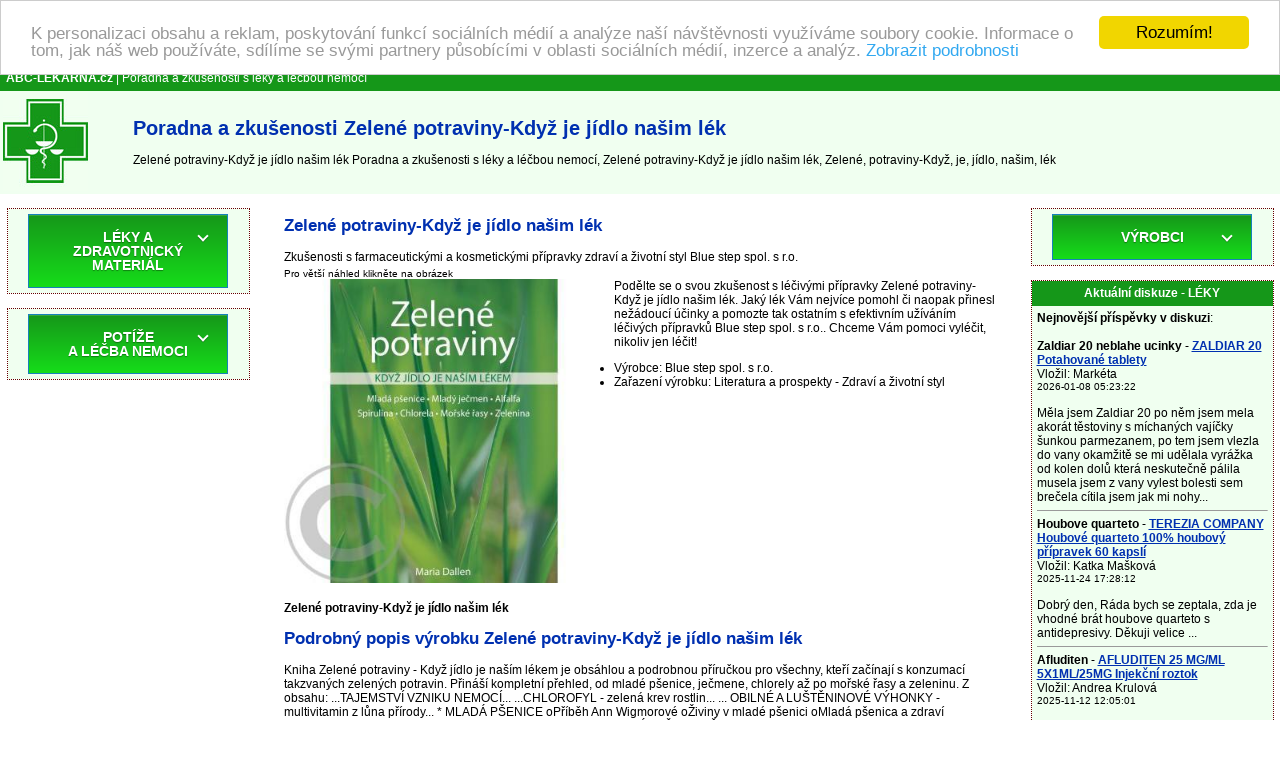

--- FILE ---
content_type: text/html
request_url: https://www.abc-lekarna.cz/zelene-potraviny-kdyz-je-jidlo-nasim-lek-78531-zkusenosti
body_size: 44173
content:
<!DOCTYPE HTML PUBLIC "-//W3C//DTD HTML 4.01 Transitional//EN" >
<html>
<head>
    <title>Poradna a zkušenosti Zelené potraviny-Když je jídlo našim lék | Poradna a zkušenosti s léky a léčbou nemocí</title>
    <meta http-equiv='Content-Type' content='text/html; charset=utf-8'>
    <meta name="description" content="Zelené potraviny-Když je jídlo našim lék Poradna a zkušenosti s léky a léčbou nemocí, Zelené potraviny-Když je jídlo našim lék, Zelené, potraviny-Když, je, jídlo, našim, lék">
    <meta name="keywords" content="Poradna a zkušenosti s léky a léčbou nemocí, Zelené potraviny-Když je jídlo našim lék Poradna a zkušenosti s léky a léčbou nemocí, Zelené, potraviny-Když, je, jídlo, našim, lék, Lékárna, zkušenosti s užíváním léků, poradna, léčba nemocí, příznaky nemoci">
    <meta name=viewport content="width=device-width, initial-scale=1">  
    <link rel="stylesheet" type="text/css" href="./style.css">
    <meta name="viewport" content="width=device-width, initial-scale=1">
    <script src="https://code.jquery.com/jquery-latest.min.js" type="text/javascript"></script>
    <script src="script.js"></script>
<!-- Begin Cookie Consent plugin by Silktide - https://silktide.com/cookieconsent -->
<script type="text/javascript">
    window.cookieconsent_options = {"message":"K personalizaci obsahu a reklam, poskytování funkcí sociálních médií a analýze naší návštěvnosti využíváme soubory cookie. Informace o tom, jak náš web používáte, sdílíme se svými partnery působícími v oblasti sociálních médií, inzerce a analýz.","dismiss":"Rozumím!","learnMore":"Zobrazit podrobnosti","link":"https://www.google.com/intl/cs/policies/privacy/partners/","theme":"light-top"};
</script>

<script type="text/javascript" src="//cdnjs.cloudflare.com/ajax/libs/cookieconsent2/1.0.9/cookieconsent.min.js"></script>
<!-- End Cookie Consent plugin -->
</head>
<body>
<table border="0" width="100%" cellpadding="0" cellspacing="0">
  <tr bgcolor="#159719">
    <td colspan="3" height="25">
      &nbsp; <a href="https://www.abc-lekarna.cz/" title="Poradna a zkušenosti s léky a léčbou nemocí"><font color="#ffffff"><b>ABC-LEKARNA.cz</b></font></a><font color="#ffffff"> | Poradna a zkušenosti s léky a léčbou nemocí</font>
    </td>
  </tr>
  <tr bgcolor="#f0fff0">
    <td>&nbsp;<a href="https://www.abc-lekarna.cz/" title="Poradna a zkušenosti s léky a léčbou nemocí"><img border="0" src="./images/lekarna.jpg" alt="Poradna a zkušenosti s léky a léčbou nemocí" title="Poradna a zkušenosti s léky a léčbou nemocí" width="85" height="100"></a>&nbsp;</td>
    <td width="20"></td>
    <td><h1>Poradna a zkušenosti Zelené potraviny-Když je jídlo našim lék</h1> 
        Zelené potraviny-Když je jídlo našim lék Poradna a zkušenosti s léky a léčbou nemocí, Zelené potraviny-Když je jídlo našim lék, Zelené, potraviny-Když, je, jídlo, našim, lék    </td>
  </tr>
</table>
<center>
<script src="https://ssp.seznam.cz/static/js/ssp.js"></script>
<div id="ssp-zone-65631"></div>
<script>
sssp.getAds([
{
	"zoneId": 65631,			/* unikátní identifikátor reklamní zóny */
	"id": "ssp-zone-65631",	/* ID elementu, do kterého se vypisuje reklama */
	"width": 970,	/* maximální šířka reklamy v zóně */
	"height": 310	/* maximální výška reklamy v zóně */
}
]);
</script></center>
<br>
 <table border="0" width="100%" cellpadding="0" cellspacing="0" align="center">
  <tr>
    <td valign="top" width="20%"></td>
    <td colspan="3" rowspan="2" align="center" valign="top">
<table bgcolor="#ffffff" width="95%" border="0" align="center" cellspacing="0" cellpadding="5">
  <tr>
    <td width="100%">
  <table width="100%" border="0">    <tr>      <td>        <h2>Zelené potraviny-Když je jídlo našim lék</h2>                Zkušenosti s farmaceutickými a kosmetickými přípravky        zdraví a životní styl Blue step spol. s r.o.      </td>    </tr>    <tr>      <td valign="top">        <small>Pro větší náhled klikněte na obrázek</small>        <br>        <a href="./foto.php?bild=78531" target="new_window" onClick="Open_window();"        title="Zelené potraviny-Když je jídlo našim lék">	      <img src="./p/pictures7/zelene-potraviny-kdyz-je-jidlo-nasim-lek-78531.jpg" 	       alt="Zelené potraviny-Když je jídlo našim lék" title="Zelené potraviny-Když je jídlo našim lék"               border="0" width="320" style="float: left; margin-right:10px;"></a>                        Podělte se o svou zkušenost s léčivými přípravky Zelené potraviny-Když je jídlo našim lék. Jaký lék Vám nejvíce        pomohl či naopak přinesl nežádoucí účinky a pomozte tak ostatním s        efektivním užíváním léčivých přípravků Blue step spol. s r.o.. Chceme Vám pomoci vyléčit, nikoliv jen léčit!        <ul>                                <li>Výrobce: Blue step spol. s r.o.</li>                      <li>Zařazení výrobku: Literatura a prospekty  -  Zdraví a životní styl</li>        </ul>                          <script src="https://ssp.seznam.cz/static/js/ssp.js"></script>
<div id="ssp-zone-65629"></div>
<script>
sssp.getAds([
{
	"zoneId": 65629,			/* unikátní identifikátor reklamní zóny */
	"id": "ssp-zone-65629",	/* ID elementu, do kterého se vypisuje reklama */
	"width": 480,	/* maximální šířka reklamy v zóně */
	"height": 480	/* maximální výška reklamy v zóně */
}
]);
</script>              </td>    </tr>      <tr>     <td valign="top">        <br><strong>Zelené potraviny-Když je jídlo našim lék</strong><br><h2>Podrobný popis výrobku Zelené potraviny-Když je jídlo našim lék</h2> <div class="productDescription"><div class="longProductDescription">Kniha Zelené potraviny - Když jídlo je naším lékem je obsáhlou a podrobnou příručkou pro všechny, kteří začínají s konzumací takzvaných zelených potravin. Přináší kompletní přehled, od mladé pšenice, ječmene, chlorely až po mořské řasy a zeleninu. Z obsahu: ...TAJEMSTVÍ VZNIKU NEMOCÍ... ...CHLOROFYL - zelená krev rostlin... ... OBILNÉ A LUŠTĚNINOVÉ VÝHONKY - multivitamin z lůna přírody... * MLADÁ PŠENICE oPříběh Ann Wigmorové oŽiviny v mladé pšenici oMladá pšenica a zdraví oOdšťavňovat, nebo sušit? oJak pěstovat mladou pšenici * MLADÝ JEČMEN oŽiviny v mladém ječmeni oMladý ječmen a zdraví oJak užívat mladý ječmen * ALFALFA oŽiviny v Alfalfe oAlfalfa a zdraví oJak užívat alfalfu * ŘASY - zelené zlato budoucnosti * SPIRULINA oCo je Spirulina oŽiviny ve Spirulině oSpirulina a zdraví * CHLORELA oŽiviny v chlorele oChlorela a zdraví oJak užívat chlorelu * MOŘSKÉ ŘASY * ZELENINA * Jak vybírat a užívat zelené potraviny VYDALO: Ratio Bona spol.s r.o. 2010</div></div> <div></div>        <br><br>                <br><br>        Některé kombinace léků s jinými přípravky, pokrmy či bylinkami mohou mít neblahé následky        na naše zdraví a snížit účinnost léčby. Máte problémy? Sdělte nám své příznaky - Pomůže vám naše poradna.     </td>    </tr>    <tr>      <td>            <br>      <hr size="1">      <a name="diskuze"></a>      <img src="./images/diskussion.gif" height="16" width="16" alt="Diskuze" title="Diskuze">      Diskuze: otázky a odpovědi, zkušenosti a poradenství k Zelené potraviny-Když je jídlo našim lék - Diskuze je prázdná – vložte svou zkušenost nebo vložte svůj dotaz jako první<br><br><a href="#neu" title="Vaše zkušenost/Komentář/Dotaz týkající se Zelené potraviny-Když je jídlo našim lék"><u>Vaše zkušenost/Komentář/Dotaz týkající se Zelené potraviny-Když je jídlo našim lék</u></a>      <br><br>                          <a name="neu"></a>      <form enctype="multipart/form-data" action="./add_msg.php?prod=78531" method="POST" name="f">        <table align="center" width="90%" cellpadding="3" cellspacing="0">          <tr>            <td colspan="4"><small>Položky označené <font color="#FF0000">*</font> jsou povinné.</small></td>          </tr>          <tr>            <td align="right"><strong>Vaše jméno</strong> <font color="#FF0000">*</font>:</td>            <td colspan="3"><input type="text" name="d_uname"></td>          </tr>          <tr>            <td align="right">E-mail :</td>            <td colspan="3"><input type="text" name="d_uemail" value="@"></td>          </tr>          <tr>            <td align="right"><strong>Předmět</strong> <font color="#FF0000">*</font>:</td>            <td colspan="3"><input type="text" name="d_name"></td>          </tr>          <tr>            <td align="right" valign="top"><strong>Text příspěvku</strong> <font color="#FF0000">*</font>:</td>            <td colspan="3"><textarea name="d_desc" rows="8" cols="40"></textarea></td>          </tr>          <tr>            <td align="right"><strong>Opište kód</strong> <font color="#FF0000">*</font>:            <br><nobr><i>(kontrola spamu)</i></nobr></td>            <td colspan="3">"<u>lekarna</u>" <input type="text" name="kod" size="10">              </td>          </tr>          <tr>            <td colspan="4" align="center">              <small>Chcete-li obdržet odpověď / reakce na Váš příspěvek, nezapomeňte vyplnit položku E-mail.               Vaše emailová adresa nebude zobrazena ani jinak použita.              </small>            </td>          </tr>          <tr>            <td colspan="4" align="center"><input type="submit" value="Odeslat"><br>&nbsp;</td>          </tr>        </table>        <input type="hidden" name="sent">        <input type="hidden" name="d_p_id" value="78531">      </form>            </td>    </tr>    <tr>      <td>  <hr size="1">  NEPOSKYTUJEME ZDRAVOTNÍ PORADENSTVÍ.  Naše online poradna je určena pro všechny pacienty,  užívající některý z léčivých přípravků, pouze pro obecné informační účely.  Poradna v žádném případě neslouží jako náhrada odborné lékařské péče.  Poradna pomáhá se správným užíváním léčivých přípravků,  odhalit vzájemnou nesnášenlivost léčiv, při snížení výskytu nežádoucích,  vedlejších účinků léčiv a jako osvěta a zdroj informací.  Pokud si myslíte, že potřebujete lékařkou pomoc, okamžitě zavolejte svého lékaře nebo vytočte číslo 155.</td>    </tr>    </table>  </td></tr></table>
      <br>
  </td>
    <td valign="top" width="20%"></td>
  </tr>
  <tr>
    <td valign="top" width="20%"><table class="borderTable" bgcolor="#ffffff" width="95%" align="center" cellspacing="0" cellpadding="5">
  <tr bgcolor="#f0fff0">
    <td width="100%">
<center>
<div id='cssmenu'>
  <ul>
    <li class='has-sub'><a href='#'><span>LÉKY A ZDRAVOTNICKÝ MATERIÁL</span></a>
      <ul>
        <li class='has-sub'><a href="./1503-leky-na-predpis" title="Léky na předpis Poradna a zkušenosti"><span>Léky na předpis</span></a>              <ul>
              <li class='last'><a href="./1467-srdce-a-cevy" title="Srdce a cévy Poradna a zkušenosti"><span>Srdce a cévy</span></a></li><li class='last'><a href="./1466-smyslove-organy" title="Smyslové orgány Poradna a zkušenosti"><span>Smyslové orgány</span></a></li><li class='last'><a href="./1465-protiinfekcni-leky" title="Protiinfekční léky Poradna a zkušenosti"><span>Protiinfekční léky</span></a></li><li class='last'><a href="./1464-parazitalni-infekce" title="Parazitální infekce Poradna a zkušenosti"><span>Parazitální infekce</span></a></li><li class='last'><a href="./1463-nervovy-system" title="Nervový systém Poradna a zkušenosti"><span>Nervový systém</span></a></li><li class='last'><a href="./1462-mocove-a-pohlavni-ustroji" title="Močové a pohlavní ústrojí Poradna a zkušenosti"><span>Močové a pohlavní ústrojí</span></a></li><li class='last'><a href="./1461-lecba-nadorovych-onemocneni" title="Léčba nádorových onemocnění Poradna a zkušenosti"><span>Léčba nádorových onemocnění</span></a></li><li class='last'><a href="./1460-kuze" title="Kůže Poradna a zkušenosti"><span>Kůže</span></a></li><li class='last'><a href="./1459-krev" title="Krev Poradna a zkušenosti"><span>Krev</span></a></li><li class='last'><a href="./1458-kosti-klouby-svaly" title="Kosti, klouby , svaly Poradna a zkušenosti"><span>Kosti, klouby , svaly</span></a></li><li class='last'><a href="./1457-hormonalni-leky" title="Hormonální léky Poradna a zkušenosti"><span>Hormonální léky</span></a></li><li class='last'><a href="./1456-dychaci-cesty" title="Dýchací cesty Poradna a zkušenosti"><span>Dýchací cesty</span></a></li><li class='last'><a href="./1455-dutina-ustni-a-travici-trakt" title="Dutina ústní a trávicí trakt Poradna a zkušenosti"><span>Dutina ústní a trávicí trakt</span></a></li>              </ul>
              
            </li>
            <li class='has-sub'><a href="./1487-volne-prodejne-leky" title="Volně prodejné léky Poradna a zkušenosti"><span>Volně prodejné léky</span></a>              <ul>
              <li class='last'><a href="./1497-zenske-pohlavni-organy" title="Ženské pohlavní orgány Poradna a zkušenosti"><span>Ženské pohlavní orgány</span></a></li><li class='last'><a href="./1496-vyziva-vitaminy-mineraly" title="Výživa, vitamíny, minerály Poradna a zkušenosti"><span>Výživa, vitamíny, minerály</span></a></li><li class='last'><a href="./1495-pohybovy-aparat" title="Pohybový aparát Poradna a zkušenosti"><span>Pohybový aparát</span></a></li><li class='last'><a href="./1494-oci" title="Oči Poradna a zkušenosti"><span>Oči</span></a></li><li class='last'><a href="./1493-nervova-soustava" title="Nervová soustava Poradna a zkušenosti"><span>Nervová soustava</span></a></li><li class='last'><a href="./1492-mocove-cesty-a-ledviny" title="Močové cesty a ledviny Poradna a zkušenosti"><span>Močové cesty a ledviny</span></a></li><li class='last'><a href="./1491-kuze" title="Kůže Poradna a zkušenosti"><span>Kůže</span></a></li><li class='last'><a href="./1490-homeopatika" title="Homeopatika Poradna a zkušenosti"><span>Homeopatika</span></a></li><li class='last'><a href="./1489-dychani" title="Dýchání Poradna a zkušenosti"><span>Dýchání</span></a></li><li class='last'><a href="./1488-dutina-ustni-a-traveni" title="Dutina ústní a trávení Poradna a zkušenosti"><span>Dutina ústní a trávení</span></a></li><li class='last'><a href="./1151-zvysena-teplota" title="Zvýšená teplota Poradna a zkušenosti"><span>Zvýšená teplota</span></a></li><li class='last'><a href="./1139-srdce-cevy-krev" title="Srdce, cévy, krev Poradna a zkušenosti"><span>Srdce, cévy, krev</span></a></li><li class='last'><a href="./1096-chripka-a-nachlazeni" title="Chřipka a nachlazení Poradna a zkušenosti"><span>Chřipka a nachlazení</span></a></li><li class='last'><a href="./1095-bolest" title="Bolest Poradna a zkušenosti"><span>Bolest</span></a></li>              </ul>
              
            </li>
            <li class='has-sub'><a href="./1468-literatura-a-prospekty" title="Literatura a prospekty Poradna a zkušenosti"><span>Literatura a prospekty</span></a>              <ul>
              <li class='last'><a href="./934-zdravi-a-zivotni-styl" title="Zdraví a životní styl Poradna a zkušenosti"><span>Zdraví a životní styl</span></a></li><li class='last'><a href="./933-vnitrni-lekarstvi" title="Vnitřní lékařství Poradna a zkušenosti"><span>Vnitřní lékařství</span></a></li><li class='last'><a href="./932-veterinarni-lekarstvi" title="Veterinární lékařství Poradna a zkušenosti"><span>Veterinární lékařství</span></a></li><li class='last'><a href="./931-teoreticke-obory" title="Teoretické obory Poradna a zkušenosti"><span>Teoretické obory</span></a></li><li class='last'><a href="./930-stomatologie" title="Stomatologie Poradna a zkušenosti"><span>Stomatologie</span></a></li><li class='last'><a href="./929-rady-pro-rodice" title="Rady pro rodiče Poradna a zkušenosti"><span>Rady pro rodiče</span></a></li><li class='last'><a href="./928-psychologie" title="Psychologie Poradna a zkušenosti"><span>Psychologie</span></a></li><li class='last'><a href="./927-psychiatrie" title="Psychiatrie Poradna a zkušenosti"><span>Psychiatrie</span></a></li><li class='last'><a href="./926-prospekty-letaky" title="Prospekty, letáky Poradna a zkušenosti"><span>Prospekty, letáky</span></a></li><li class='last'><a href="./925-pro-zdravotni-sestry" title="Pro zdravotní sestry Poradna a zkušenosti"><span>Pro zdravotní sestry</span></a></li><li class='last'><a href="./924-ostatni-obory-a-dalsi-literatura" title="Ostatní obory a další literatura Poradna a zkušenosti"><span>Ostatní obory a další literatura</span></a></li><li class='last'><a href="./923-neurologie" title="Neurologie Poradna a zkušenosti"><span>Neurologie</span></a></li><li class='last'><a href="./922-gynekologie-a-porodnictvi" title="Gynekologie a porodnictví Poradna a zkušenosti"><span>Gynekologie a porodnictví</span></a></li><li class='last'><a href="./921-fyziatrie-lecebna-rehabilitace" title="Fyziatrie, léčebná rehabilitace Poradna a zkušenosti"><span>Fyziatrie, léčebná rehabilitace</span></a></li><li class='last'><a href="./920-farmacie-a-farmakologie" title="Farmacie a farmakologie Poradna a zkušenosti"><span>Farmacie a farmakologie</span></a></li><li class='last'><a href="./919-diety" title="Diety Poradna a zkušenosti"><span>Diety</span></a></li><li class='last'><a href="./918-chirurgie" title="Chirurgie Poradna a zkušenosti"><span>Chirurgie</span></a></li>              </ul>
              
            </li>
            <li class='has-sub'><a href="./1155-zdravotnicky-material" title="Zdravotnický materiál Poradna a zkušenosti"><span>Zdravotnický materiál</span></a>              <ul>
              <li class='last'><a href="./1501-zdravotnicke-obleceni" title="Zdravotnické oblečení Poradna a zkušenosti"><span>Zdravotnické oblečení</span></a></li><li class='last'><a href="./1499-merici-pristroje" title="Měřící přístroje Poradna a zkušenosti"><span>Měřící přístroje</span></a></li><li class='last'><a href="./1279-zdrave-spani" title="Zdravé spaní Poradna a zkušenosti"><span>Zdravé spaní</span></a></li><li class='last'><a href="./1272-rukavice" title="Rukavice Poradna a zkušenosti"><span>Rukavice</span></a></li><li class='last'><a href="./1267-rehabilitace" title="Rehabilitace Poradna a zkušenosti"><span>Rehabilitace</span></a></li><li class='last'><a href="./1266-rany" title="Rány Poradna a zkušenosti"><span>Rány</span></a></li><li class='last'><a href="./1254-ostatni-material" title="Ostatní materiál Poradna a zkušenosti"><span>Ostatní materiál</span></a></li><li class='last'><a href="./1226-ortopedie" title="Ortopedie Poradna a zkušenosti"><span>Ortopedie</span></a></li><li class='last'><a href="./1205-obvazovy-material-naplasti" title="Obvazový materiál (náplasti) Poradna a zkušenosti"><span>Obvazový materiál (náplasti)</span></a></li><li class='last'><a href="./1183-lekarnicky" title="Lékárničky Poradna a zkušenosti"><span>Lékárničky</span></a></li><li class='last'><a href="./1177-injekcni-jehly-a-strikacky" title="Injekční jehly a stříkačky Poradna a zkušenosti"><span>Injekční jehly a stříkačky</span></a></li><li class='last'><a href="./1161-hygiena" title="Hygiena Poradna a zkušenosti"><span>Hygiena</span></a></li><li class='last'><a href="./1157-dezinfekce" title="Dezinfekce Poradna a zkušenosti"><span>Dezinfekce</span></a></li><li class='last'><a href="./1156-biolasery-a-infracervene-lampy" title="Biolasery a infračervené lampy Poradna a zkušenosti"><span>Biolasery a infračervené lampy</span></a></li>              </ul>
              
            </li>
            <li class='has-sub'><a href="./1055-vitaminy-a-mineraly" title="Vitamíny a minerály Poradna a zkušenosti"><span>Vitamíny a minerály</span></a>              <ul>
              <li class='last'><a href="./1068-vitaminy" title="Vitamíny Poradna a zkušenosti"><span>Vitamíny</span></a></li><li class='last'><a href="./1056-mineraly-a-stopove-prvky" title="Minerály a stopové prvky Poradna a zkušenosti"><span>Minerály a stopové prvky</span></a></li>              </ul>
              
            </li>
            <li class='has-sub'><a href="./1023-veterinarni-pripravky-na-predpis" title="Veterinární přípravky na předpis Poradna a zkušenosti"><span>Veterinární přípravky na předpis</span></a>              <ul>
                            </ul>
              
            </li>
            <li class='has-sub'><a href="./1022-veterinarni-pripravky" title="Veterinární přípravky Poradna a zkušenosti"><span>Veterinární přípravky</span></a>              <ul>
              <li class='last'><a href="./1484-zvireci-kosmetika" title="Zvířecí kosmetika Poradna a zkušenosti"><span>Zvířecí kosmetika</span></a></li><li class='last'><a href="./1041-volne-prodejne-veterinarni-leky" title="Volně prodejné veterinární léky Poradna a zkušenosti"><span>Volně prodejné veterinární léky</span></a></li><li class='last'><a href="./1040-veterinarni-zdravotnicky-material-a-pomucky" title="Veterinární zdravotnický materiál a pomůcky Poradna a zkušenosti"><span>Veterinární zdravotnický materiál a pomůcky</span></a></li><li class='last'><a href="./1039-veterinarni-vitaminy" title="Veterinární vitamíny Poradna a zkušenosti"><span>Veterinární vitamíny</span></a></li><li class='last'><a href="./1038-veterinarni-homeopatika" title="Veterinární homeopatika Poradna a zkušenosti"><span>Veterinární homeopatika</span></a></li><li class='last'><a href="./1034-krmiva" title="Krmiva Poradna a zkušenosti"><span>Krmiva</span></a></li><li class='last'><a href="./1025-chovatelske-potreby" title="Chovatelské potřeby Poradna a zkušenosti"><span>Chovatelské potřeby</span></a></li><li class='last'><a href="./1024-antiparazitika" title="Antiparazitika Poradna a zkušenosti"><span>Antiparazitika</span></a></li>              </ul>
              
            </li>
            <li class='has-sub'><a href="./994-sport" title="Výživa pro sportovce Poradna a zkušenosti"><span>Výživa pro sportovce</span></a>              <ul>
              <li class='last'><a href="./1004-vyziva-pro-sportovce" title="Výživa pro sportovce Poradna a zkušenosti"><span>Výživa pro sportovce</span></a></li><li class='last'><a href="./1003-sportovni-potreby" title="Sportovní potřeby Poradna a zkušenosti"><span>Sportovní potřeby</span></a></li>              </ul>
              
            </li>
            <li class='has-sub'><a href="./956-prirodni-produkty" title="Přírodní produkty Poradna a zkušenosti"><span>Přírodní produkty</span></a>              <ul>
              <li class='last'><a href="./993-zdravotnicke-prostredky" title="Zdravotnické prostředky Poradna a zkušenosti"><span>Zdravotnické prostředky</span></a></li><li class='last'><a href="./986-traveni-a-vylucovani" title="Trávení a vylučování Poradna a zkušenosti"><span>Trávení a vylučování</span></a></li><li class='last'><a href="./982-srdce-a-cevy" title="Srdce a cévy Poradna a zkušenosti"><span>Srdce a cévy</span></a></li><li class='last'><a href="./981-spanek" title="Spánek Poradna a zkušenosti"><span>Spánek</span></a></li><li class='last'><a href="./980-slinivka-brisni" title="Slinivka břišní Poradna a zkušenosti"><span>Slinivka břišní</span></a></li><li class='last'><a href="./977-pro-maminky" title="Pro maminky Poradna a zkušenosti"><span>Pro maminky</span></a></li><li class='last'><a href="./976-pro-kuraky" title="Pro kuřáky Poradna a zkušenosti"><span>Pro kuřáky</span></a></li><li class='last'><a href="./971-pohlavni-organy" title="Pohlavní orgány Poradna a zkušenosti"><span>Pohlavní orgány</span></a></li><li class='last'><a href="./970-plet-nehty-vlasy" title="Pleť, nehty, vlasy Poradna a zkušenosti"><span>Pleť, nehty, vlasy</span></a></li><li class='last'><a href="./969-ostatni-prirodni-produkty" title="Ostatní přírodní produkty Poradna a zkušenosti"><span>Ostatní přírodní produkty</span></a></li><li class='last'><a href="./968-oci" title="Oči Poradna a zkušenosti"><span>Oči</span></a></li><li class='last'><a href="./966-mocove-ustroji" title="Močové ústrojí Poradna a zkušenosti"><span>Močové ústrojí</span></a></li><li class='last'><a href="./962-klouby-kosti" title="Klouby, kosti Poradna a zkušenosti"><span>Klouby, kosti</span></a></li><li class='last'><a href="./961-imunita" title="Imunita Poradna a zkušenosti"><span>Imunita</span></a></li><li class='last'><a href="./960-hlava-mozek-pamet" title="Hlava, mozek, paměť Poradna a zkušenosti"><span>Hlava, mozek, paměť</span></a></li><li class='last'><a href="./959-dychani" title="Dýchání Poradna a zkušenosti"><span>Dýchání</span></a></li><li class='last'><a href="./958-detoxikace-organismu" title="Detoxikace organismu Poradna a zkušenosti"><span>Detoxikace organismu</span></a></li><li class='last'><a href="./957-bylinne-produkty" title="Bylinné produkty Poradna a zkušenosti"><span>Bylinné produkty</span></a></li>              </ul>
              
            </li>
            <li class='has-sub'><a href="./935-ocni-optika" title="Oční optika Poradna a zkušenosti"><span>Oční optika</span></a>              <ul>
              <li class='last'><a href="./1504-bryle" title="Brýle Poradna a zkušenosti"><span>Brýle</span></a></li><li class='last'><a href="./1471-kontaktni-cocky" title="Kontaktní čočky Poradna a zkušenosti"><span>Kontaktní čočky</span></a></li><li class='last'><a href="./947-roztoky-kapky-a-ostatni" title="Roztoky, kapky a ostatní Poradna a zkušenosti"><span>Roztoky, kapky a ostatní</span></a></li>              </ul>
              
            </li>
            <li class='has-sub'><a href="./325-drogerie-a-kosmetika" title="Drogerie a kosmetika Poradna a zkušenosti"><span>Drogerie a kosmetika</span></a>              <ul>
              <li class='last'><a href="./1451-ruce-a-nehty" title="Ruce a nehty Poradna a zkušenosti"><span>Ruce a nehty</span></a></li><li class='last'><a href="./1449-rty" title="Rty Poradna a zkušenosti"><span>Rty</span></a></li><li class='last'><a href="./1448-primavera" title="Primavera Poradna a zkušenosti"><span>Primavera</span></a></li><li class='last'><a href="./1298-kosmetika-oriflame" title="Kosmetika Oriflame Poradna a zkušenosti"><span>Kosmetika Oriflame</span></a></li><li class='last'><a href="./852-zuby-a-dutina-ustni" title="Zuby a dutina ústní Poradna a zkušenosti"><span>Zuby a dutina ústní</span></a></li><li class='last'><a href="./848-zenske-intimni" title="Ženské intimní Poradna a zkušenosti"><span>Ženské intimní</span></a></li><li class='last'><a href="./834-vlasy" title="Vlasy Poradna a zkušenosti"><span>Vlasy</span></a></li><li class='last'><a href="./805-problematicka-pokozka" title="Problematická pokožka Poradna a zkušenosti"><span>Problematická pokožka</span></a></li><li class='last'><a href="./760-pokozka" title="Pokožka Poradna a zkušenosti"><span>Pokožka</span></a></li><li class='last'><a href="./744-pece-o-nohy" title="Péče o nohy Poradna a zkušenosti"><span>Péče o nohy</span></a></li><li class='last'><a href="./513-parfemy" title="Parfémy Poradna a zkušenosti"><span>Parfémy</span></a></li><li class='last'><a href="./497-opalovaci-prostredky" title="Opalovací prostředky Poradna a zkušenosti"><span>Opalovací prostředky</span></a></li><li class='last'><a href="./469-oblicej" title="Obličej Poradna a zkušenosti"><span>Obličej</span></a></li><li class='last'><a href="./462-mydla-a-pripravky-do-koupele" title="Mýdla a přípravky do koupele Poradna a zkušenosti"><span>Mýdla a přípravky do koupele</span></a></li><li class='last'><a href="./365-kosmetika-avon" title="Kosmetika Avon Poradna a zkušenosti"><span>Kosmetika Avon</span></a></li><li class='last'><a href="./354-holeni-a-depilace" title="Holení a depilace Poradna a zkušenosti"><span>Holení a depilace</span></a></li><li class='last'><a href="./350-deodoranty" title="Deodoranty Poradna a zkušenosti"><span>Deodoranty</span></a></li><li class='last'><a href="./326-bylinna-kosmetika" title="Bylinná kosmetika Poradna a zkušenosti"><span>Bylinná kosmetika</span></a></li><li class='last'><a href="./219-drogerie" title="Drogerie Poradna a zkušenosti"><span>Drogerie</span></a></li>              </ul>
              
            </li>
            <li class='has-sub'><a href="./270-elektro" title="Elektro Poradna a zkušenosti"><span>Elektro</span></a>              <ul>
              <li class='last'><a href="./322-zdravotnicke-pristroje" title="Zdravotnické přístroje Poradna a zkušenosti"><span>Zdravotnické přístroje</span></a></li><li class='last'><a href="./316-pece-o-telo" title="Péče o tělo Poradna a zkušenosti"><span>Péče o tělo</span></a></li><li class='last'><a href="./312-merici-pristroje" title="Měřicí přístroje Poradna a zkušenosti"><span>Měřicí přístroje</span></a></li><li class='last'><a href="./274-domacnost" title="Domácnost Poradna a zkušenosti"><span>Domácnost</span></a></li><li class='last'><a href="./273-deti" title="Děti Poradna a zkušenosti"><span>Děti</span></a></li><li class='last'><a href="./272-cistice-oken" title="Čističe oken Poradna a zkušenosti"><span>Čističe oken</span></a></li><li class='last'><a href="./271-baterie" title="Baterie Poradna a zkušenosti"><span>Baterie</span></a></li>              </ul>
              
            </li>
            <li class='has-sub'><a href="./123-deti-a-maminky" title="Děti a maminky Poradna a zkušenosti"><span>Děti a maminky</span></a>              <ul>
              <li class='last'><a href="./214-prebalovani-a-hygiena" title="Přebalování a hygiena Poradna a zkušenosti"><span>Přebalování a hygiena</span></a></li><li class='last'><a href="./210-potreby-pro-maminky" title="Potřeby pro maminky Poradna a zkušenosti"><span>Potřeby pro maminky</span></a></li><li class='last'><a href="./199-potreby-pro-krmeni" title="Potřeby pro krmení Poradna a zkušenosti"><span>Potřeby pro krmení</span></a></li><li class='last'><a href="./198-pomahame-druhym" title="Pomáháme druhým Poradna a zkušenosti"><span>Pomáháme druhým</span></a></li><li class='last'><a href="./193-nemoc-deti" title="Nemoc dětí Poradna a zkušenosti"><span>Nemoc dětí</span></a></li><li class='last'><a href="./192-monitor-dechu-chuvicky-zvlhcovac" title="Monitor dechu, chůvičky, zvlhčovač Poradna a zkušenosti"><span>Monitor dechu, chůvičky, zvlhčovač</span></a></li><li class='last'><a href="./183-dudliky-kousatka-hracky" title="Dudlíky, kousátka, hračky Poradna a zkušenosti"><span>Dudlíky, kousátka, hračky</span></a></li><li class='last'><a href="./179-detsky-chrup" title="Dětský chrup Poradna a zkušenosti"><span>Dětský chrup</span></a></li><li class='last'><a href="./171-detske-plenky" title="Dětské plenky Poradna a zkušenosti"><span>Dětské plenky</span></a></li><li class='last'><a href="./139-detska-vyziva" title="Dětská výživa Poradna a zkušenosti"><span>Dětská výživa</span></a></li><li class='last'><a href="./125-detska-kosmetika" title="Dětská kosmetika Poradna a zkušenosti"><span>Dětská kosmetika</span></a></li><li class='last'><a href="./124-bryle" title="Brýle Poradna a zkušenosti"><span>Brýle</span></a></li>              </ul>
              
            </li>
            <li class='has-sub'><a href="./47-caje-diety-potraviny" title="Čaje, diety, potraviny Poradna a zkušenosti"><span>Čaje, diety, potraviny</span></a>              <ul>
              <li class='last'><a href="./115-sladidla" title="Sladidla Poradna a zkušenosti"><span>Sladidla</span></a></li><li class='last'><a href="./109-priprava-a-skladovani-potravin" title="Příprava a skladování potravin Poradna a zkušenosti"><span>Příprava a skladování potravin</span></a></li><li class='last'><a href="./84-potraviny" title="Potraviny Poradna a zkušenosti"><span>Potraviny</span></a></li><li class='last'><a href="./79-napoje" title="Nápoje Poradna a zkušenosti"><span>Nápoje</span></a></li><li class='last'><a href="./74-diety-a-hubnuti" title="Diety a hubnutí Poradna a zkušenosti"><span>Diety a hubnutí</span></a></li><li class='last'><a href="./55-caje" title="Čaje Poradna a zkušenosti"><span>Čaje</span></a></li><li class='last'><a href="./48-bezlepkove-potraviny" title="Bezlepkové potraviny Poradna a zkušenosti"><span>Bezlepkové potraviny</span></a></li>              </ul>
              
            </li>
                  </ul>
    </li>
  </ul>
</div>
</center>
</td></tr></table>
<br><table class="borderTable" bgcolor="#ffffff" width="95%" align="center" cellspacing="0" cellpadding="5">
  <tr bgcolor="#f0fff0">
    <td width="100%">
<center>
<div id='cssmenu'>
  <ul>
    <li class='has-sub'><a href='#'><span>POTÍŽE<br>A LÉČBA NEMOCI</span></a>
      <ul>
        <li class='last'><a href="./detska-7-poradna" title="Dětská poradna - Poradna a zkušenosti"><span>Dětská poradna</span></a>  
            </li>
            <li class='last'><a href="./gynekologicka-1-poradna" title="Gynekologická poradna - Poradna a zkušenosti"><span>Gynekologická poradna</span></a>  
            </li>
            <li class='last'><a href="./kozni-8-poradna" title="Kožní poradna - Poradna a zkušenosti"><span>Kožní poradna</span></a>  
            </li>
            <li class='last'><a href="./ocni-9-poradna" title="Oční poradna - Poradna a zkušenosti"><span>Oční poradna</span></a>  
            </li>
            <li class='last'><a href="./psychologicka-6-poradna" title="Psychologická poradna - Poradna a zkušenosti"><span>Psychologická poradna</span></a>  
            </li>
            <li class='last'><a href="./sexuologicka-2-poradna" title="Sexuologická poradna - Poradna a zkušenosti"><span>Sexuologická poradna</span></a>  
            </li>
            <li class='last'><a href="./tehotenska-3-poradna" title="Těhotenská poradna - Poradna a zkušenosti"><span>Těhotenská poradna</span></a>  
            </li>
            <li class='last'><a href="./urologicka-5-poradna" title="Urologická poradna - Poradna a zkušenosti"><span>Urologická poradna</span></a>  
            </li>
            <li class='last'><a href="./vseobecna-4-poradna" title="Všeobecná poradna - Poradna a zkušenosti"><span>Všeobecná poradna</span></a>  
            </li>
                  </ul>
    </li>
  </ul>
</div>
</center>
</td></tr></table>
<br>    <script src="https://ssp.seznam.cz/static/js/ssp.js"></script>
<div id="ssp-zone-269711"></div>
<script>
sssp.getAds([
{
	"zoneId": 269711,			/* unikátní identifikátor reklamní zóny */
	"id": "ssp-zone-269711",	/* ID elementu, do kterého se vypisuje reklama */
	"width": 300,	/* maximální šířka reklamy v zóně */
	"height": 600	/* maximální výška reklamy v zóně */
}
]);
</script>      
    </td>
    <td valign="top" width="20%"><table class="borderTable" bgcolor="#ffffff" width="95%" align="center" cellspacing="0" cellpadding="5">
  <tr bgcolor="#f0fff0">
    <td width="100%">
<center>
  <div id='cssmenu'>
    <ul>
      <li class='has-sub'><a href='#'><span>VÝROBCI</span></a>
        <ul>
          <li class='last'><a href="./dermacol-a-s-783-znacka" title="Dermacol a.s. Poradna a zkušenosti"><span>Dermacol a.s.</span></a></li><li class='last'><a href="./nutrend-2324-znacka" title="NUTREND Poradna a zkušenosti"><span>NUTREND</span></a></li><li class='last'><a href="./omega-pharma-a-s-2369-znacka" title="OMEGA PHARMA a.s. Poradna a zkušenosti"><span>OMEGA PHARMA a.s.</span></a></li><li class='last'><a href="./philips-avent-2579-znacka" title="PHILIPS AVENT Poradna a zkušenosti"><span>PHILIPS AVENT</span></a></li><li class='last'><a href="./procter-gamble-2645-znacka" title="PROCTER & GAMBLE Poradna a zkušenosti"><span>PROCTER & GAMBLE</span></a></li><li class='last'><a href="./walmark-a-s-3421-znacka" title="WALMARK, a.s. Poradna a zkušenosti"><span>WALMARK, a.s.</span></a></li><li class='last'><a href="./zentiva-a-s-3503-znacka" title="ZENTIVA A.S. Poradna a zkušenosti"><span>ZENTIVA A.S.</span></a></li><li class='last'><a href="./vyrobci.php" title="Poradna a zkušenosti další značky"><span>..další značky</span></a></li>        </ul>
      </li>
    </ul>
  </div>
</center>  
</td></tr></table>
<br><table class="borderTable" bgcolor="#ffffff" width="95%" align="center" cellspacing="0" cellpadding="5">
  <tr bgcolor="#159719">
    <td height="25" width="100%" align="center"><font color="#ffffff"><strong>Aktuální diskuze - LÉKY</strong></font></td>
  </tr>
  <tr bgcolor="#f0fff0">
    <td width="100%">
<strong>Nejnovější příspěvky v diskuzi</strong>:<br><br><strong>Zaldiar 20 neblahe ucinky</strong> - <a href="../zaldiar-20-potahovane-tablety-78227-zkusenosti" title="Přejít na stránku - ZALDIAR  20 Potahované tablety"><u><b>ZALDIAR  20 Potahované tablety</b></u></a><br>Vložil: Markéta <br><small>2026-01-08 05:23:22</small><br><br>Měla jsem Zaldiar 20 po něm jsem mela akorát těstoviny s míchaných vajíčky šunkou parmezanem, po tem jsem vlezla do vany okamžitě se mi udělala vyrážka od kolen dolů která neskutečně pálila musela jsem z vany vylest bolesti sem brečela cítila jsem jak mi nohy...<hr size="1"><strong>Houbove quarteto</strong> - <a href="../terezia-company-houbove-quarteto-100-houbovy-pripravek-60-kapsli-30307-zkusenosti" title="Přejít na stránku - TEREZIA COMPANY Houbové quarteto 100% houbový přípravek 60 kapslí"><u><b>TEREZIA COMPANY Houbové quarteto 100% houbový přípravek 60 kapslí</b></u></a><br>Vložil: Katka Mašková <br><small>2025-11-24 17:28:12</small><br><br>Dobrý den, 
Ráda bych se zeptala,  zda je vhodné brát houbove quarteto s antidepresivy. 

Děkuji velice ...<hr size="1"><strong>Afluditen</strong> - <a href="../afluditen-25-mg-ml-5x1ml-25mg-injekcni-roztok-1490-zkusenosti" title="Přejít na stránku - AFLUDITEN 25 MG/ML  5X1ML/25MG Injekční roztok"><u><b>AFLUDITEN 25 MG/ML  5X1ML/25MG Injekční roztok</b></u></a><br>Vložil: Andrea Krulová <br><small>2025-11-12 12:05:01</small><br><br>Dobrý den můžu vědět jak přesně vám zničil život ? Protože mojí mamce taky,děkuji moc za odpověď ...<hr size="1"><strong>Dávkování </strong> - <a href="../synulox-250-a-u-v-tbl-500-68911-zkusenosti" title="Přejít na stránku - SYNULOX 250 A.U.V. TBL 500"><u><b>SYNULOX 250 A.U.V. TBL 500</b></u></a><br>Vložil: Markéta <br><small>2025-11-02 16:45:21</small><br><br>Dobrý den, můj pes dostal antibiotika Synulox 250mg. První dávku dostal v 12h další v 24h. Je možné dávkování převést na 6:30h a 18:30h bezpečné jednorázově? Jestezbere večer Medrol.
Děkuji za odpověď....<hr size="1"><strong>Spokar</strong> - <a href="../spokar-3421-t-tyrkys-plus-zubni-kartacek-tvrdy-67493-zkusenosti" title="Přejít na stránku - SPOKAR 3421/t tyrkys plus zubní kartáček - tvrdý"><u><b>SPOKAR 3421/t tyrkys plus zubní kartáček - tvrdý</b></u></a><br>Vložil: Karel<br><small>2025-07-24 17:17:43</small><br><br>Firma SPOJENÉ KARTÁČOVNY PELHŘIMOV přestala kartáčky na zuby vyrábět bez náhrady......</td></tr></table>
<br><table class="borderTable" bgcolor="#ffffff" width="95%" align="center" cellspacing="0" cellpadding="5">
  <tr bgcolor="#159719">
    <td height="25" width="100%" align="center"><font color="#ffffff"><strong>Aktuální diskuze - NEMOCI</strong></font></td>
  </tr>
  <tr bgcolor="#f0fff0">
    <td width="100%">
<strong>Nejnovější příspěvky v diskuzi</strong>:<br><br><strong>akné na penisu</strong> - <a href="../pupinky-u-ochlupeni-57788-diskuze" title="Přejít na stránku - Pupínky u ochlupení"><u><b>Pupínky u ochlupení</b></u></a><br>Vložil: Luboš<br><small>2025-11-29 18:24:24</small><br><br>Akné a folikulitidou trpím dlouhodobě, lékaři odmítají řešit příčinu, to nemá smysl. Ale na penisu se mi dříve pupínky objevily vždy pouze po holení. Nyní jsem se dlouho neoholil a z ničeho nic se mi objevil na údu malý bílý pupínek s lehce červeným oko...<hr size="1"><strong>Dostal som od Dr. Sacreho najlepší liek na zväčšenie penisu a problémy s neplodnosťou.</strong> - <a href="../prodlouzeni-penisu-19915-diskuze" title="Přejít na stránku - Prodloužení penisu"><u><b>Prodloužení penisu</b></u></a><br>Vložil: Jones<br><small>2025-08-15 14:55:53</small><br><br>Dostal som od Dr. Sacreho najlepší liek na zväčšenie penisu a problémy s neplodnosťou.

Pán Jones, som veľmi ohromený výsledkami bylinného lieku Dr. Sacreho! Môj penis je viditeľne väčší a hrubší a moja sebadôvera v spálni prudko vzrástla. Zlepšenie môj...<hr size="1"><strong>Červené boláčky </strong> - <a href="../vyrazka-bradavicky-na-zaludu-61753-diskuze" title="Přejít na stránku - Vyrážka / bradavičky na žaludu"><u><b>Vyrážka / bradavičky na žaludu</b></u></a><br>Vložil: Oto12<br><small>2025-05-28 01:00:42</small><br><br>Dobrý den,uz delší dobu se mi dělají červené pupínky boláčky nijak nebolí a necítím je.
Po pohlavním styku mam žalud načervenaly a pupínky jsou výraznější zenu po pohlavním styku nic ne náplní nesvědi žádné problémy nema dekuji za odpověď ...<hr size="1"><strong></strong> - <a href="../cysta-na-mozku-miminka-28435-diskuze" title="Přejít na stránku - Cysta na mozku miminka?"><u><b>Cysta na mozku miminka?</b></u></a><br>Vložil: Monika Kelnarova <br><small>2025-05-02 17:07:13</small><br><br>Dobry den,chci se zeptat na ultrazvuku mi zjistili ze miminko ma na mozku cystu choroidalniho plexu v levo i vpravo,se chci zeptat co to znamena a zda za jak dlouho to zmizi a zda to neni vazny děkuji Kelnarova ...<hr size="1"><strong>Výrůstky </strong> - <a href="../hirsuties-papillaris-hpv-59155-diskuze" title="Přejít na stránku - Hirsuties papillaris/HPV"><u><b>Hirsuties papillaris/HPV</b></u></a><br>Vložil: Martin<br><small>2025-04-21 16:18:15</small><br><br>...</td></tr></table>
<br> 
    </td>
  </tr>
    <tr><td colspan="5"><br></td></tr>
  <tr>
    <td height="43" colspan="5" bgcolor="#B6B6B6" align="center" valign="middle">
      <strong><a href="https://www.abc-lekarna.cz/" title="Poradna a zkušenosti s léky a léčbou nemocí">ABC-LEKARNA.cz</a> - Online poradna, zkušenosti a recenze pacientů s užíváním léčivých přípravků, jaký lék nejlépe zabírá na Vaše nemoci a vedlejší nežádoucí účinky. Informační web o lécích na předpis, volně prodejných lécích a doplňcích.</strong>
      <b>Pokud si myslíte, že potřebujete lékařkou pomoc, okamžitě kontaktujte svého lékaře nebo vytočte číslo 155.
      Informace zde zveřejněné jsou pouze obecné a nejesou náhradou odborné lékařské pomoci, diagnózy nebo léčby!</b>
      <br>
      <a href="https://www.abc-lekarna.cz/sitemap.txt" title="Sitemap">sitemap.txt</a>   
    </td>
  </tr>
 
  
</table>
<a href="https://www.toplist.cz/zdravi"><script language="JavaScript" type="text/javascript">
<!--
document.write('<img src="https://toplist.cz/dot.asp?id=1712827&amp;http='+escape(document.referrer)+'&amp;t='+escape(document.title)+
'" width="1" height="1" border=0 alt="TOPlist" />'); 
//--></script></a><noscript><img src="https://toplist.cz/dot.asp?id=1712827" border="0"
alt="TOPlist" width="1" height="1" /></noscript> 
</body>
</html>


--- FILE ---
content_type: text/css
request_url: https://www.abc-lekarna.cz/style.css
body_size: 5442
content:
H1
{font-family: Verdana, Tahoma, Arial;
 color: #0030B0;
 font-size: 20px;
 font-weight: bold}

H2
{font-family: Verdana, Tahoma, Arial;
 color: #0030B0;
 font-size: 17px;
 font-weight: bold}
 
H3
{font-family: Verdana, Tahoma, Arial;
 color: #0030B0;
 font-size: 14px;
 font-weight: bold}
 
H4
{font-family: Verdana, Tahoma, Arial;
 color: #0030B0;
 font-size: 11px;
 font-weight: bold}

BODY
{font-family: Verdana, Tahoma, Arial;
 font-size: 9pt;
 font-weight: normal;
 color: #cc0000; 
 margin-top: 0;
 margin-bottom: 0;
 margin-left: 0;
 margin-right: 0;
 background: #ffffff;
}

TABLE, TR, TD                
{font-family:Verdana, Tahoma, Arial;
 font-size: 9pt; 
 color: #000000}

.borderTable {	
border: 1px dotted #660000;
}

a:link, a:visited, a:active  
{text-decoration:none; 
 color: #0030B0}
 
#bl a:link, #bl a:visited, #bl a:active  
{text-decoration:none;
font-weight: bold;
 color: #0030B0}
 
a:hover 
{text-decoration:none;
 background-color: #808080;
 color: #0030B0}
 
.produkt
{border: 1px dashed #808080;
background-color: #FFFFFF;
margin: 5px;
padding: 5px;
height: 205px;
width: 330px;
style=cursor: hand;}

#cssmenu,
#cssmenu ul,
#cssmenu ul li,
#cssmenu ul li a {
  margin: 0;
  padding: 0;
  border: 0;
  list-style: none;
  line-height: 1;
  display: block;
  position: relative;
  -webkit-box-sizing: border-box;
  -moz-box-sizing: border-box;
  box-sizing: border-box;
}
#cssmenu {
  width: 200px;
  font-family: Verdana, Arial, sans-serif;
  color: #ffffff;
}
#cssmenu ul ul {
  display: none;
}
.align-right {
  float: right;
}
#cssmenu > ul > li > a {
  padding: 15px 20px;
  border-left: 1px solid #1682ba;
  border-right: 1px solid #1682ba;
  border-top: 1px solid #1682ba;
  cursor: pointer;
  z-index: 2;
  font-size: 14px;
  font-weight: bold;
  text-decoration: none;
  color: #ffffff;
  text-shadow: 0 1px 1px rgba(0, 0, 0, 0.35);
  background: #36aae7;
  background: -webkit-linear-gradient(#159719, #15DD19);
  background: -moz-linear-gradient(#159719, #15DD19);
  background: -o-linear-gradient(#159719, #15DD19);
  background: -ms-linear-gradient(#159719, #15DD19);
  background: linear-gradient(#159719, #15DD19);
  box-shadow: inset 0 1px 0 rgba(255, 255, 255, 0.15);
}
#cssmenu > ul > li > a:hover,
#cssmenu > ul > li.active > a,
#cssmenu > ul > li.open > a {
  color: #eeeeee;
  background: #159719;
  background: -webkit-linear-gradient(#159719, #15DD19);
  background: -moz-linear-gradient(#159719, #15DD19);
  background: -o-linear-gradient(#159719, #15DD19);
  background: -ms-linear-gradient(#159719, #15DD19);
  background: linear-gradient(#159719, #15DD19);
}
#cssmenu > ul > li.open > a {
  box-shadow: inset 0 1px 0 rgba(255, 255, 255, 0.15), 0 1px 1px rgba(0, 0, 0, 0.15);
  border-bottom: 1px solid #1682ba;
}
#cssmenu > ul > li:last-child > a,
#cssmenu > ul > li.last > a {
  border-bottom: 1px solid #1682ba;
}
.holder {
  width: 0;
  height: 0;
  position: absolute;
  top: 0;
  right: 0;
}
.holder::after,
.holder::before {
  display: block;
  position: absolute;
  content: "";
  width: 6px;
  height: 6px;
  right: 20px;
  z-index: 10;
  -webkit-transform: rotate(-135deg);
  -moz-transform: rotate(-135deg);
  -ms-transform: rotate(-135deg);
  -o-transform: rotate(-135deg);
  transform: rotate(-135deg);
}
.holder::after {
  top: 17px;
  border-top: 2px solid #ffffff;
  border-left: 2px solid #ffffff;
}
#cssmenu > ul > li > a:hover > span::after,
#cssmenu > ul > li.active > a > span::after,
#cssmenu > ul > li.open > a > span::after {
  border-color: #eeeeee;
}
.holder::before {
  top: 18px;
  border-top: 2px solid;
  border-left: 2px solid;
  border-top-color: inherit;
  border-left-color: inherit;
}
#cssmenu ul ul li a {
  cursor: pointer;
  border-bottom: 1px solid #32373e;
  border-left: 1px solid #32373e;
  border-right: 1px solid #32373e;
  padding: 10px 20px;
  z-index: 1;
  text-decoration: none;
  font-size: 12px;
  color: #eeeeee;
  background: #49505a;
  box-shadow: inset 0 1px 0 rgba(255, 255, 255, 0.1);
}
#cssmenu ul ul li:hover > a,
#cssmenu ul ul li.open > a,
#cssmenu ul ul li.active > a {
  background: #424852;
  color: #ffffff;
}
#cssmenu ul ul li:first-child > a {
  box-shadow: none;
}
#cssmenu ul ul ul li:first-child > a {
  box-shadow: inset 0 1px 0 rgba(255, 255, 255, 0.1);
}
#cssmenu ul ul ul li a {
  padding-left: 30px;
}
#cssmenu > ul > li > ul > li:last-child > a,
#cssmenu > ul > li > ul > li.last > a {
  border-bottom: 0;
}
#cssmenu > ul > li > ul > li.open:last-child > a,
#cssmenu > ul > li > ul > li.last.open > a {
  border-bottom: 1px solid #32373e;
}
#cssmenu > ul > li > ul > li.open:last-child > ul > li:last-child > a {
  border-bottom: 0;
}
#cssmenu ul ul li.has-sub > a::after {
  display: block;
  position: absolute;
  content: "";
  width: 5px;
  height: 5px;
  right: 10px;
  z-index: 10;
  top: 11.5px;
  border-top: 2px solid #eeeeee;
  border-left: 2px solid #eeeeee;
  -webkit-transform: rotate(-135deg);
  -moz-transform: rotate(-135deg);
  -ms-transform: rotate(-135deg);
  -o-transform: rotate(-135deg);
  transform: rotate(-135deg);
}
#cssmenu ul ul li.active > a::after,
#cssmenu ul ul li.open > a::after,
#cssmenu ul ul li > a:hover::after {
  border-color: #ffffff;
}


--- FILE ---
content_type: application/javascript
request_url: https://www.abc-lekarna.cz/script.js
body_size: 2076
content:
( function( $ ) {
$( document ).ready(function() {
$('#cssmenu li.has-sub>a').on('click', function(){
		$(this).removeAttr('href');
		var element = $(this).parent('li');
		if (element.hasClass('open')) {
			element.removeClass('open');
			element.find('li').removeClass('open');
			element.find('ul').slideUp();
		}
		else {
			element.addClass('open');
			element.children('ul').slideDown();
			element.siblings('li').children('ul').slideUp();
			element.siblings('li').removeClass('open');
			element.siblings('li').find('li').removeClass('open');
			element.siblings('li').find('ul').slideUp();
		}
	});

	$('#cssmenu>ul>li.has-sub>a').append('<span class="holder"></span>');

	(function getColor() {
		var r, g, b;
		var textColor = $('#cssmenu').css('color');
		textColor = textColor.slice(4);
		r = textColor.slice(0, textColor.indexOf(','));
		textColor = textColor.slice(textColor.indexOf(' ') + 1);
		g = textColor.slice(0, textColor.indexOf(','));
		textColor = textColor.slice(textColor.indexOf(' ') + 1);
		b = textColor.slice(0, textColor.indexOf(')'));
		var l = rgbToHsl(r, g, b);
		if (l > 0.7) {
			$('#cssmenu>ul>li>a').css('text-shadow', '0 1px 1px rgba(0, 0, 0, .35)');
			$('#cssmenu>ul>li>a>span').css('border-color', 'rgba(0, 0, 0, .35)');
		}
		else
		{
			$('#cssmenu>ul>li>a').css('text-shadow', '0 1px 0 rgba(255, 255, 255, .35)');
			$('#cssmenu>ul>li>a>span').css('border-color', 'rgba(255, 255, 255, .35)');
		}
	})();

	function rgbToHsl(r, g, b) {
	    r /= 255, g /= 255, b /= 255;
	    var max = Math.max(r, g, b), min = Math.min(r, g, b);
	    var h, s, l = (max + min) / 2;

	    if(max == min){
	        h = s = 0;
	    }
	    else {
	        var d = max - min;
	        s = l > 0.5 ? d / (2 - max - min) : d / (max + min);
	        switch(max){
	            case r: h = (g - b) / d + (g < b ? 6 : 0); break;
	            case g: h = (b - r) / d + 2; break;
	            case b: h = (r - g) / d + 4; break;
	        }
	        h /= 6;
	    }
	    return l;
	}
});
} )( jQuery );
